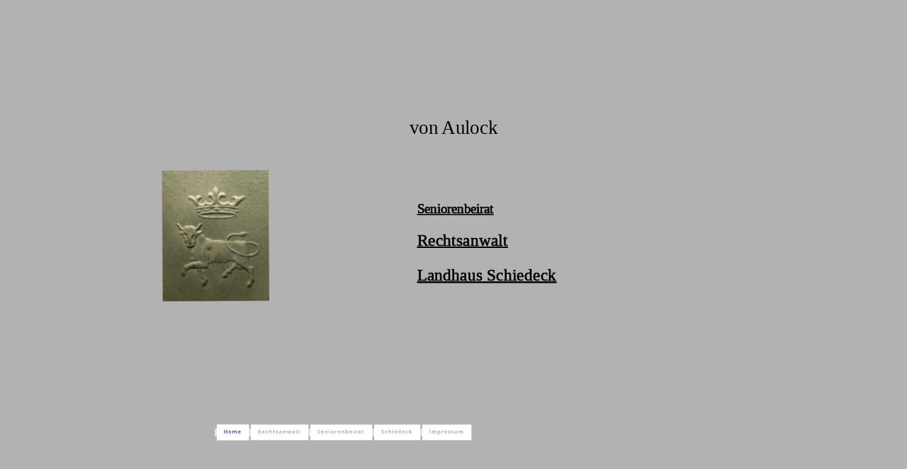

--- FILE ---
content_type: text/html
request_url: https://vonaulock.de/
body_size: 67676
content:
<!DOCTYPE html>
<html lang="de">
<head>
 <meta http-equiv="X-UA-Compatible" content="IE=EDGE"/>
 <meta charset="utf-8"/>
 <meta name="Generator" content="Xara HTML filter v.9.9.0.0"/>
 <meta name="XAR Files" content="index_htm_files/xr_files.txt"/>
 <title>index</title>
 <meta name="viewport" content="width=device-width, initial-scale=1" />
 <link rel="stylesheet" href="index_htm_files/xr_fonts.css"/>
 <script><!--
 if(navigator.userAgent.indexOf('MSIE')!=-1 || navigator.userAgent.indexOf('Trident')!=-1){ document.write('<link rel="stylesheet" href="index_htm_files/xr_fontsie.css"/>');} 
 if(navigator.userAgent.indexOf('Android')!=-1){ document.write('<link rel="stylesheet" href="index_htm_files/xr_fontsrep.css"/>');} 
--></script>
 <script>document.documentElement.className="xr_bgh0";</script>
 <link rel="stylesheet" href="index_htm_files/xr_main.css"/>
 <link rel="stylesheet" href="index_htm_files/custom_styles.css"/>
 <link rel="stylesheet" href="index_htm_files/xr_text.css"/>
 <script src="index_htm_files/roe.js"></script>
 <script src="index_htm_files/replaceMobileFonts.js"></script>
 <script>xr_spavert=1;xr_pagegap=4;</script>
 <style id="xr_scstrchs">.xr_scstrch{width:100%;left:0%;z-index:-1;}</style>
 <script>xr_fitwidth=1920;xr_fws=1.50</script>
 <link rel="stylesheet" href="index_htm_files/xr_all.css" id="xr_mvcss"/>
 <!--[if lt IE 9]><link rel="stylesheet" href="index_htm_files/xr_ie.css"/><![endif]-->
 <script> var xr_multivar=1;xr_ios_ini2();</script>
 <link rel="stylesheet" href="index_htm_files/ani.css"/>
 <style>
  @media screen and (min-width: 1200px) {#xr_xr {top:0px;}}
  @media screen and (max-width: 1199px) {#xr_xr {top:0px;}}
 </style>
 <style>.xr_pbd {position: absolute; border:none;}</style>
</head>
<body class="xr_bgb0">
<!--[if IE]><div class="xr_ap" id="xr_xrii"  style="width: 100%; height: 100%; top:0%; left:0%;"><![endif]-->
<!--[if !IE]><!--><div class="xr_ap" id="xr_xrii"  style="width: 100%; height: 100%; top:0%; left:0%; overflow:hidden;"><!--<![endif]-->
<div class="xr_ap" id="xr_bph" style="width: 100%; height: 100%; left: 0px; top: 0px; overflow: hidden;">
<div class="xr_ar xr_page0 xr_page_0_ xr_mvp_1 " style="overflow: hidden; width: 100%; height: 100%;">
<div class="xr_pbd">
 <div class="xr_txt Heading_1 xr_s0" style="position: absolute; left:667px; top:262px; width:587px; height:10px;">
  <h1 class="xr_tl Heading_1 xr_s0" style="top: -25.16px;margin:0;">SS</h1>
 </div>
</div>
</div>
<div class="xr_ar xr_page0 xr_page_0_ xr_mvp_2 xr_mvpo " style="overflow: hidden; width: 100%; height: 100%;">
<div class="xr_pbd">
</div>
</div>
<div class="xr_ar xr_page1 xr_page_1_ xr_mvp_3 " style="overflow: hidden; width: 100%; height: 100%;">
<div class="xr_pbd">
 <div class="xr_txt Heading_1 xr_s0" style="position: absolute; left:667px; top:262px; width:587px; height:10px;">
  <h1 class="xr_tl Heading_1 xr_s0" style="top: -25.16px;margin:0;">SS</h1>
 </div>
</div>
</div>
<div class="xr_ar xr_page1 xr_page_1_ xr_mvp_4 xr_mvpo " style="overflow: hidden; width: 100%; height: 100%;">
<div class="xr_pbd">
</div>
</div>
<div class="xr_ar xr_page2 xr_page_2_ xr_mvp_5 " style="overflow: hidden; width: 100%; height: 100%;">
<div class="xr_pbd">
 <div class="xr_txt Heading_1 xr_s0" style="position: absolute; left:667px; top:262px; width:587px; height:10px;">
  <h1 class="xr_tl Heading_1 xr_s0" style="top: -25.16px;margin:0;">SS</h1>
 </div>
</div>
</div>
<div class="xr_ar xr_page2 xr_page_2_ xr_mvp_6 xr_mvpo " style="overflow: hidden; width: 100%; height: 100%;">
<div class="xr_pbd">
</div>
</div>
<div class="xr_ar xr_page3 xr_page_3_ xr_mvp_7 " style="overflow: hidden; width: 100%; height: 100%;">
<div class="xr_pbd">
 <div class="xr_txt Heading_1 xr_s0" style="position: absolute; left:667px; top:262px; width:587px; height:10px;">
  <h1 class="xr_tl Heading_1 xr_s0" style="top: -25.16px;margin:0;">SS</h1>
 </div>
</div>
</div>
<div class="xr_ar xr_page3 xr_page_3_ xr_mvp_8 xr_mvpo " style="overflow: hidden; width: 100%; height: 100%;">
<div class="xr_pbd">
</div>
</div>
<div class="xr_ar xr_page4 xr_page_4_ xr_mvp_9 " style="overflow: hidden; width: 100%; height: 100%;">
<div class="xr_pbd">
 <div class="xr_txt Heading_1 xr_s0" style="position: absolute; left:667px; top:262px; width:587px; height:10px;">
  <h1 class="xr_tl Heading_1 xr_s0" style="top: -25.16px;margin:0;">SS</h1>
 </div>
</div>
</div>
<div class="xr_ar xr_page4 xr_page_4_ xr_mvp_10 xr_mvpo " style="overflow: hidden; width: 100%; height: 100%;">
<div class="xr_pbd">
</div>
</div>
</div>
<!--[if gte IE 9]><!-->
<div id="xr_xr" class="xr_noc" style="position:relative; text-align:left; margin:0 auto;" onmousedown="xr_mm(event);">
<!--<![endif]-->
<!--[if lt IE 9]>
<div class="xr_ap" id="xr_xr" style="width: 1920px; height: 1255px; left:50%; margin-left: -960px; text-align: left; top:0px;">
<![endif]-->
 <script>var xr_xr=document.getElementById("xr_xr")</script>
<div id="xr_td" class="xr_td">
<div class="xr_app xr_page0" id="xr_page0" style="height: 1255px; left:0px;">
<div id="xr_page_index"></div>
<div id="xr_mvp_1" class="xr_mvp_1 xr_bgn_0_0_0" style="position:absolute; width:1920px; height:1255px;">
<div class="xr_ap xr_pp">
 <!--[if lt IE 9]>
 <img class="xr_ap" src="index_htm_files/2550.png" alt="" title="" style="left:-2px;top:-2px;width:1934px;height:1269px;"/>
 <![endif]-->
 <span class="xr_ar" style="left:0px;top:0px;width:1920px;height:1255px; box-shadow: 5px 5px 6px rgba(178,178,178,0.25); background-color: #B2B2B2;"></span>
</div>
<div class="xr_ap xr_sxri" style="width: 1920px; height: 1255px;">
<div class="xr_group">
 <img class="xr_ap" src="index_htm_files/2637.jpg" alt="" title="" style="left:343px;top:360px;width:227px;height:278px;"/>
</div>
<div class="xr_group">
 <div class="xr_txt Heading_1 xr_s1" style="position: absolute; left:867px; top:283px; width:185px; height:10px;">
  <h1 class="xr_tl Heading_1 xr_s1" style="top: -35.64px;margin:0;">von Aulock</h1>
 </div>
</div>
 <div class="xr_txt xr_s2" style="position: absolute; left:883px; top:520px; width:415px; height:10px;">
  <h1 class="xr_tl Heading_1 xr_s3" style="top: -31.03px;margin:0;"><a href="#xl_xr_page_rechtsanwalt" onclick="xr_tip(this);return(xr_nn());" onmousemove="xr_mo(this,0)" ><span class="Heading_1 xr_s3" style="text-decoration:underline;">Rechtsanwalt</span></a></h1>
  <h1 class="xr_tl Heading_1 xr_s3" style="top: 43.07px;margin:0;"><a href="#xl_xr_page_schiedeck" onclick="xr_tip(this);return(xr_nn());" onmousemove="xr_mo(this,0)" ><span class="Heading_1 xr_s3" style="text-decoration:underline;">Landhaus Schiedeck</span></a></h1>
 </div>
 <div class="xr_txt Heading_1 xr_s0" style="position: absolute; left:883px; top:451px; width:169px; height:10px;">
  <h1 class="xr_tl Heading_1 xr_s0" style="top: -25.16px;margin:0;"><a href="#xl_xr_page_seniorenbeirat" onclick="xr_tip(this);return(xr_nn());" onmousemove="xr_mo(this,0)" ><span class="Heading_1 xr_s0" style="text-decoration:underline;">Seniorenbeirat</span></a></h1>
 </div>
<div class="xr_xpos" style="position:absolute; left: 454px; top: 899px; width:544px; height:34px;">
<div id="xr_nb1" class="xr_ar">
 <div class="xr_ar xr_nb0">
 <a href="javascript:;" onclick="return(xr_nn());">
  <img class="xr_ap" src="index_htm_files/2552.png" alt="Home" title="" onmousemove="xr_mo(this,0,event)" style="left:0px;top:0px;width:74px;height:34px;"/>
  <img class="xr_ap xr_rs" src="index_htm_files/2559.png" alt="Home" title="" onmousemove="xr_mo(this,0)" style="left:0px;top:0px;width:74px;height:34px;"/>
 </a>
 </div>
 <div class="xr_ar xr_nb0">
 <a href="#xl_xr_page_rechtsanwalt" target="_self" onclick="xr_tip(this);return(xr_nn());">
  <img class="xr_ap" src="index_htm_files/2553.png" alt="Rechtsanwalt" title="" onmousemove="xr_mo(this,0,event)" style="left:73px;top:0px;width:126px;height:34px;"/>
  <img class="xr_ap xr_ro xr_ro0 xr_tt3" src="index_htm_files/2560.png" alt="Rechtsanwalt" title="" onmousemove="xr_mo(this,0)" style="left:73px;top:0px;width:126px;height:34px;"/>
 </a>
 </div>
 <div class="xr_ar xr_nb0">
 <a href="#xl_xr_page_seniorenbeirat" target="_self" onclick="xr_tip(this);return(xr_nn());">
  <img class="xr_ap" src="index_htm_files/2816.png" alt="Seniorenbeirat" title="" onmousemove="xr_mo(this,0,event)" style="left:198px;top:0px;width:136px;height:34px;"/>
  <img class="xr_ap xr_ro xr_ro0 xr_tt3" src="index_htm_files/2822.png" alt="Seniorenbeirat" title="" onmousemove="xr_mo(this,0)" style="left:198px;top:0px;width:136px;height:34px;"/>
 </a>
 </div>
 <div class="xr_ar xr_nb0">
 <a href="#xl_xr_page_schiedeck" target="_self" onclick="xr_tip(this);return(xr_nn());">
  <img class="xr_ap" src="index_htm_files/2851.png" alt="Schiedeck" title="" onmousemove="xr_mo(this,0,event)" style="left:333px;top:0px;width:103px;height:34px;"/>
  <img class="xr_ap xr_ro xr_ro0 xr_tt3" src="index_htm_files/2856.png" alt="Schiedeck" title="" onmousemove="xr_mo(this,0)" style="left:333px;top:0px;width:103px;height:34px;"/>
 </a>
 </div>
 <div class="xr_ar xr_nb0">
 <a href="#xl_xr_page_impressum" target="_self" onclick="xr_tip(this);return(xr_nn());">
  <img class="xr_ap" src="index_htm_files/2852.png" alt="Impressum" title="" onmousemove="xr_mo(this,0,event)" style="left:436px;top:0px;width:108px;height:34px;"/>
  <img class="xr_ap xr_ro xr_ro0 xr_tt3" src="index_htm_files/2857.png" alt="Impressum" title="" onmousemove="xr_mo(this,0)" style="left:436px;top:0px;width:108px;height:34px;"/>
 </a>
 </div>
</div>
</div>
 <div id="xr_xo0" class="xr_ap" style="left:0; top:0; width:1920px; height:100px; visibility:hidden; z-index:3;">
 <a href="" onclick="return(false);" onmousedown="xr_ppir(this);">
 </a>
 </div>
 <div id="xr_xd0"></div>
</div>
</div>
<div id="xr_mvp_2" class="xr_mvp_2 xr_bgn_1_-1438_2031 xr_mvpo" style="position:absolute; width:480px; height:1255px;">
<div class="xr_ap xr_pp">
 <!--[if lt IE 9]>
 <img class="xr_ap" src="index_htm_files/2566.png" alt="" title="" style="left:-2px;top:-2px;width:494px;height:1269px;"/>
 <![endif]-->
 <span class="xr_ar" style="left:0px;top:0px;width:480px;height:1255px; box-shadow: 5px 5px 6px rgba(178,178,178,0.25); background-color: #B2B2B2;"></span>
</div>
<div class="xr_ap xr_sxri" style="width: 480px; height: 1255px;">
<div class="xr_group">
 <img class="xr_ap" src="index_htm_files/2396.jpg" alt="" title="" style="left:22px;top:32px;width:108px;height:132px;"/>
</div>
<div class="xr_group">
 <div class="xr_txt Heading_1 xr_s1" style="position: absolute; left:171px; top:63px; width:185px; height:10px;">
  <h1 class="xr_tl Heading_1 xr_s1" style="top: -35.64px;margin:0;">von Aulock</h1>
 </div>
</div>
 <div class="xr_txt xr_s2" style="position: absolute; left:138px; top:315px; width:270px; height:10px;">
  <h1 class="xr_tl Heading_1 xr_s3" style="top: -31.03px;margin:0;"><a href="#xl_xr_page_rechtsanwalt" onclick="xr_tip(this);return(xr_nn());" onmousemove="xr_mo(this,6)" ><span class="Heading_1 xr_s3" style="text-decoration:underline;">Rechtsanwalt</span></a></h1>
  <h1 class="xr_tl Heading_1 xr_s3" style="top: 43.07px;margin:0;"><a href="#xl_xr_page_schiedeck" onclick="xr_tip(this);return(xr_nn());" onmousemove="xr_mo(this,6)" ><span class="Heading_1 xr_s3" style="text-decoration:underline;">Landhaus </span></a></h1>
  <h1 class="xr_tl Heading_1 xr_s3" style="top: 81.63px;margin:0;"><a href="#xl_xr_page_schiedeck" onclick="xr_tip(this);return(xr_nn());" onmousemove="xr_mo(this,6)" ><span class="Heading_1 xr_s3" style="text-decoration:underline;">Schiedeck</span></a></h1>
 </div>
 <div class="xr_txt xr_s4" style="position: absolute; left:137px; top:270px; width:211px; height:10px;">
  <h1 class="xr_tl Heading_1 xr_s5" style="top: -32.08px;margin:0;"><a href="#xl_xr_page_seniorenbeirat" onclick="xr_tip(this);return(xr_nn());" onmousemove="xr_mo(this,6)" ><span class="Heading_1 xr_s5" style="text-decoration:underline;">Seniorenbeirat</span></a></h1>
 </div>
<div class="xr_xpos" style="position:absolute; left: 153px; top: 950px; width:109px; height:138px;">
<div id="xr_nb5" class="xr_ar">
 <div class="xr_ar xr_nb0">
 <a href="javascript:;" onclick="return(xr_nn());">
  <img class="xr_ap" src="index_htm_files/2930.png" alt="Home" title="" onmousemove="xr_mo(this,6,event)" style="left:0px;top:0px;width:58px;height:26px;"/>
  <img class="xr_ap xr_rs" src="index_htm_files/2940.png" alt="Home" title="" onmousemove="xr_mo(this,6)" style="left:0px;top:0px;width:58px;height:26px;"/>
 </a>
 </div>
 <div class="xr_ar xr_nb0">
 <a href="#xl_xr_page_rechtsanwalt" target="_self" onclick="xr_tip(this);return(xr_nn());">
  <img class="xr_ap" src="index_htm_files/2931.png" alt="Rechtsanwalt" title="" onmousemove="xr_mo(this,6,event)" style="left:0px;top:28px;width:102px;height:26px;"/>
  <img class="xr_ap xr_ro xr_ro0 xr_tt3" src="index_htm_files/2941.png" alt="Rechtsanwalt" title="" onmousemove="xr_mo(this,6)" style="left:0px;top:28px;width:102px;height:26px;"/>
 </a>
 </div>
 <div class="xr_ar xr_nb0">
 <a href="#xl_xr_page_seniorenbeirat" target="_self" onclick="xr_tip(this);return(xr_nn());">
  <img class="xr_ap" src="index_htm_files/2830.png" alt="Seniorenbeirat" title="" onmousemove="xr_mo(this,6,event)" style="left:0px;top:56px;width:109px;height:26px;"/>
  <img class="xr_ap xr_ro xr_ro0 xr_tt3" src="index_htm_files/2842.png" alt="Seniorenbeirat" title="" onmousemove="xr_mo(this,6)" style="left:0px;top:56px;width:109px;height:26px;"/>
 </a>
 </div>
 <div class="xr_ar xr_nb0">
 <a href="#xl_xr_page_schiedeck" target="_self" onclick="xr_tip(this);return(xr_nn());">
  <img class="xr_ap" src="index_htm_files/2933.png" alt="Schiedeck" title="" onmousemove="xr_mo(this,6,event)" style="left:0px;top:84px;width:84px;height:26px;"/>
  <img class="xr_ap xr_ro xr_ro0 xr_tt3" src="index_htm_files/2943.png" alt="Schiedeck" title="" onmousemove="xr_mo(this,6)" style="left:0px;top:84px;width:84px;height:26px;"/>
 </a>
 </div>
 <div class="xr_ar xr_nb0">
 <a href="#xl_xr_page_impressum" target="_self" onclick="xr_tip(this);return(xr_nn());">
  <img class="xr_ap" src="index_htm_files/2934.png" alt="Impressum" title="" onmousemove="xr_mo(this,6,event)" style="left:0px;top:112px;width:88px;height:26px;"/>
  <img class="xr_ap xr_ro xr_ro0 xr_tt3" src="index_htm_files/2944.png" alt="Impressum" title="" onmousemove="xr_mo(this,6)" style="left:0px;top:112px;width:88px;height:26px;"/>
 </a>
 </div>
</div>
</div>
<div class="xr_xpos" style="position:absolute; left: -131px; top: -419px; width:544px; height:33px;">
<div id="xr_nb7" class="xr_ar">
</div>
</div>
 <div id="xr_xo6" class="xr_ap" style="left:0; top:0; width:480px; height:100px; visibility:hidden; z-index:3;">
 <a href="" onclick="return(false);" onmousedown="xr_ppir(this);">
 </a>
 </div>
 <div id="xr_xd6"></div>
</div>
</div>
</div>
<div class="xr_app xr_page1" id="xr_page1" style="height: 1255px; left:0px;">
<div id="xr_page_rechtsanwalt"></div>
<div id="xr_mvp_3" class="xr_mvp_3 xr_bgn_2_0_0" style="position:absolute; width:1920px; height:1255px;">
<div class="xr_ap xr_pp">
 <!--[if lt IE 9]>
 <img class="xr_ap" src="index_htm_files/2550.png" alt="" title="" style="left:-2px;top:-2px;width:1934px;height:1269px;"/>
 <![endif]-->
 <span class="xr_ar" style="left:0px;top:0px;width:1920px;height:1255px; box-shadow: 5px 5px 6px rgba(178,178,178,0.25); background-color: #B2B2B2;"></span>
</div>
<div class="xr_ap xr_sxri" style="width: 1920px; height: 1255px;">
<div class="xr_xpos" style="position:absolute; left: 454px; top: 899px; width:544px; height:34px;">
<div id="xr_nb13" class="xr_ar">
 <div class="xr_ar xr_nb0">
 <a href="#xl_xr_page_index" target="_self" onclick="xr_tip(this);return(xr_nn());">
  <img class="xr_ap" src="index_htm_files/2552.png" alt="Home" title="" onmousemove="xr_mo(this,12,event)" style="left:0px;top:0px;width:74px;height:34px;"/>
  <img class="xr_ap xr_ro xr_ro0 xr_tt3" src="index_htm_files/2559.png" alt="Home" title="" onmousemove="xr_mo(this,12)" style="left:0px;top:0px;width:74px;height:34px;"/>
 </a>
 </div>
 <div class="xr_ar xr_nb0">
 <a href="javascript:;" onclick="return(xr_nn());">
  <img class="xr_ap" src="index_htm_files/2553.png" alt="Rechtsanwalt" title="" onmousemove="xr_mo(this,12,event)" style="left:73px;top:0px;width:126px;height:34px;"/>
  <img class="xr_ap xr_rs" src="index_htm_files/2560.png" alt="Rechtsanwalt" title="" onmousemove="xr_mo(this,12)" style="left:73px;top:0px;width:126px;height:34px;"/>
 </a>
 </div>
 <div class="xr_ar xr_nb0">
 <a href="#xl_xr_page_seniorenbeirat" target="_self" onclick="xr_tip(this);return(xr_nn());">
  <img class="xr_ap" src="index_htm_files/2816.png" alt="Seniorenbeirat" title="" onmousemove="xr_mo(this,12,event)" style="left:198px;top:0px;width:136px;height:34px;"/>
  <img class="xr_ap xr_ro xr_ro0 xr_tt3" src="index_htm_files/2822.png" alt="Seniorenbeirat" title="" onmousemove="xr_mo(this,12)" style="left:198px;top:0px;width:136px;height:34px;"/>
 </a>
 </div>
 <div class="xr_ar xr_nb0">
 <a href="#xl_xr_page_schiedeck" target="_self" onclick="xr_tip(this);return(xr_nn());">
  <img class="xr_ap" src="index_htm_files/2851.png" alt="Schiedeck" title="" onmousemove="xr_mo(this,12,event)" style="left:333px;top:0px;width:103px;height:34px;"/>
  <img class="xr_ap xr_ro xr_ro0 xr_tt3" src="index_htm_files/2856.png" alt="Schiedeck" title="" onmousemove="xr_mo(this,12)" style="left:333px;top:0px;width:103px;height:34px;"/>
 </a>
 </div>
 <div class="xr_ar xr_nb0">
 <a href="#xl_xr_page_impressum" target="_self" onclick="xr_tip(this);return(xr_nn());">
  <img class="xr_ap" src="index_htm_files/2852.png" alt="Impressum" title="" onmousemove="xr_mo(this,12,event)" style="left:436px;top:0px;width:108px;height:34px;"/>
  <img class="xr_ap xr_ro xr_ro0 xr_tt3" src="index_htm_files/2857.png" alt="Impressum" title="" onmousemove="xr_mo(this,12)" style="left:436px;top:0px;width:108px;height:34px;"/>
 </a>
 </div>
</div>
</div>
 <div class="xr_txt Normal_text xr_s6" style="position: absolute; left:489px; top:315px; width:942px; height:10px;">
  <span class="xr_tl Normal_text xr_s7" style="top: -15.62px;">Es geht mir darum, schnell und mit möglichst geringem Aufwand zu  einem für meinen Mandanten günstigen Ergebnis zu kommen. </span>
  <span class="xr_tl Normal_text xr_s7" style="top: 7.67px;">Vieles lässt sich durch  persönliche Gespräche zwischen den Beteiligten klären.Erst, wenn die  Möglichkeiten einer gütlichen </span>
  <span class="xr_tl Normal_text xr_s7" style="top: 30.95px;">Einigung ausgeschöpft sind, wird ein  gerichtliches Verfahren in die Wege geleitet.  Ich denke, dass ein   Anwalt mit reicher  </span>
  <span class="xr_tl Normal_text xr_s7" style="top: 54.24px;">Erfahrung in besonderer Weise die  Möglichkeit hat, die Fragen, die an ihn herangetragen werden,  differenzierter und auf einen </span>
  <span class="xr_tl Normal_text xr_s7" style="top: 77.53px;">langfristigen Erfolg hin orientiert zu  betrachten.</span>
  <span class="xr_tl Normal_text xr_s7" style="top: 100.81px;">Viele Menschen gehen erst  zum Anwalt, wenn sie sich anders nicht mehr zu helfen wissen. </span>
  <span class="xr_tl Normal_text xr_s7" style="top: 124.1px;">Profunde Kenntnisse  der Rechtslage, das heißt der Gesetzeslage, der Rechtsprechung und der  Literatur sind für jeden Rechtsanwalt </span>
  <span class="xr_tl Normal_text xr_s6" style="top: 147.38px;"><span class="Normal_text xr_s7" style="">selbstverständlich.  Einfühlungsvermögen, Verhandlungsgeschick, </span><span class="Normal_text xr_s7" style="">Lebens- und Berufserfahrung</span><span class="Normal_text xr_s7" style=""> machen den guten Anwalt aus. </span></span>
 </div>
 <div class="xr_txt Normal_text xr_s8" style="position: absolute; left:664px; top:194px; width:592px; height:10px;">
  <span class="xr_tl Normal_text xr_s8" style="top: -18.68px;">Dr. Gottfried v. Aulock</span>
  <span class="xr_tl Normal_text xr_s8" style="top: 9.18px;">Rechtsanwalt</span>
 </div>
 <div id="xr_xo12" class="xr_ap" style="left:0; top:0; width:1920px; height:100px; visibility:hidden; z-index:3;">
 <a href="" onclick="return(false);" onmousedown="xr_ppir(this);">
 </a>
 </div>
 <div id="xr_xd12"></div>
</div>
</div>
<div id="xr_mvp_4" class="xr_mvp_4 xr_bgn_3_-1438_2031 xr_mvpo" style="position:absolute; width:480px; height:1255px;">
<div class="xr_ap xr_pp">
 <!--[if lt IE 9]>
 <img class="xr_ap" src="index_htm_files/2566.png" alt="" title="" style="left:-2px;top:-2px;width:494px;height:1269px;"/>
 <![endif]-->
 <span class="xr_ar" style="left:0px;top:0px;width:480px;height:1255px; box-shadow: 5px 5px 6px rgba(178,178,178,0.25); background-color: #B2B2B2;"></span>
</div>
<div class="xr_ap xr_sxri" style="width: 480px; height: 1255px;">
 <div class="xr_txt Normal_text xr_s6" style="position: absolute; left:37px; top:259px; width:368px; height:10px;">
  <span class="xr_tl Normal_text xr_s7" style="top: -15.62px;">Es geht mir darum, schnell und mit möglichst </span>
  <span class="xr_tl Normal_text xr_s7" style="top: 7.67px;">geringem Aufwand zu  einem für meinen </span>
  <span class="xr_tl Normal_text xr_s7" style="top: 30.95px;">Mandanten günstigen Ergebnis zu kommen. Vieles </span>
  <span class="xr_tl Normal_text xr_s7" style="top: 54.24px;">lässt sich durch  persönliche Gespräche zwischen </span>
  <span class="xr_tl Normal_text xr_s7" style="top: 77.53px;">den Beteiligten klären.Erst, wenn die  </span>
  <span class="xr_tl Normal_text xr_s7" style="top: 100.81px;">Möglichkeiten einer gütlichen Einigung </span>
  <span class="xr_tl Normal_text xr_s7" style="top: 124.1px;">ausgeschöpft sind, wird ein  gerichtliches </span>
  <span class="xr_tl Normal_text xr_s7" style="top: 147.38px;">Verfahren in die Wege geleitet.  Ich denke, dass ein   </span>
  <span class="xr_tl Normal_text xr_s7" style="top: 170.67px;">Anwalt mit reicher  Erfahrung in besonderer Weise </span>
  <span class="xr_tl Normal_text xr_s7" style="top: 193.95px;">die  Möglichkeit hat, die Fragen, die an ihn </span>
  <span class="xr_tl Normal_text xr_s7" style="top: 217.24px;">herangetragen werden,  differenzierter und auf </span>
  <span class="xr_tl Normal_text xr_s7" style="top: 240.52px;">einen langfristigen Erfolg hin orientiert zu  </span>
  <span class="xr_tl Normal_text xr_s7" style="top: 263.81px;">betrachten.</span>
  <span class="xr_tl Normal_text xr_s7" style="top: 287.09px;">Viele Menschen gehen erst  zum Anwalt, wenn sie </span>
  <span class="xr_tl Normal_text xr_s7" style="top: 310.38px;">sich anders nicht mehr zu helfen wissen. </span>
  <span class="xr_tl Normal_text xr_s7" style="top: 333.66px;">Profunde Kenntnisse  der Rechtslage, das heißt der </span>
  <span class="xr_tl Normal_text xr_s7" style="top: 356.95px;">Gesetzeslage, der Rechtsprechung und der  </span>
  <span class="xr_tl Normal_text xr_s7" style="top: 380.23px;">Literatur sind für jeden Rechtsanwalt </span>
  <span class="xr_tl Normal_text xr_s7" style="top: 403.52px;">selbstverständlich.  Einfühlungsvermögen, </span>
  <span class="xr_tl Normal_text xr_s6" style="top: 426.81px;"><span class="Normal_text xr_s7" style="">Verhandlungsgeschick, </span><span class="Normal_text xr_s7" style="">Lebens- und </span></span>
  <span class="xr_tl Normal_text xr_s6" style="top: 450.09px;"><span class="Normal_text xr_s7" style="">Berufserfahrung</span><span class="Normal_text xr_s7" style=""> machen den guten Anwalt aus. </span></span>
 </div>
 <div class="xr_txt Normal_text xr_s8" style="position: absolute; left:145px; top:201px; width:310px; height:10px;">
  <span class="xr_tl Normal_text xr_s8" style="top: -18.68px;">Dr. Gottfried v. Aulock</span>
  <span class="xr_tl Normal_text xr_s8" style="top: 9.18px;">Rechtsanwalt</span>
 </div>
<div class="xr_group">
 <img class="xr_ap" src="index_htm_files/2396.jpg" alt="" title="" style="left:22px;top:32px;width:108px;height:132px;"/>
</div>
<div class="xr_group">
 <div class="xr_txt Heading_1 xr_s1" style="position: absolute; left:171px; top:63px; width:185px; height:10px;">
  <h1 class="xr_tl Heading_1 xr_s1" style="top: -35.64px;margin:0;">von Aulock</h1>
 </div>
</div>
<div class="xr_xpos" style="position:absolute; left: 153px; top: 950px; width:109px; height:138px;">
<div id="xr_nb17" class="xr_ar">
 <div class="xr_ar xr_nb0">
 <a href="#xl_xr_page_index" target="_self" onclick="xr_tip(this);return(xr_nn());">
  <img class="xr_ap" src="index_htm_files/2930.png" alt="Home" title="" onmousemove="xr_mo(this,18,event)" style="left:0px;top:0px;width:58px;height:26px;"/>
  <img class="xr_ap xr_ro xr_ro0 xr_tt3" src="index_htm_files/2940.png" alt="Home" title="" onmousemove="xr_mo(this,18)" style="left:0px;top:0px;width:58px;height:26px;"/>
 </a>
 </div>
 <div class="xr_ar xr_nb0">
 <a href="javascript:;" onclick="return(xr_nn());">
  <img class="xr_ap" src="index_htm_files/2931.png" alt="Rechtsanwalt" title="" onmousemove="xr_mo(this,18,event)" style="left:0px;top:28px;width:102px;height:26px;"/>
  <img class="xr_ap xr_rs" src="index_htm_files/2941.png" alt="Rechtsanwalt" title="" onmousemove="xr_mo(this,18)" style="left:0px;top:28px;width:102px;height:26px;"/>
 </a>
 </div>
 <div class="xr_ar xr_nb0">
 <a href="#xl_xr_page_seniorenbeirat" target="_self" onclick="xr_tip(this);return(xr_nn());">
  <img class="xr_ap" src="index_htm_files/2830.png" alt="Seniorenbeirat" title="" onmousemove="xr_mo(this,18,event)" style="left:0px;top:56px;width:109px;height:26px;"/>
  <img class="xr_ap xr_ro xr_ro0 xr_tt3" src="index_htm_files/2842.png" alt="Seniorenbeirat" title="" onmousemove="xr_mo(this,18)" style="left:0px;top:56px;width:109px;height:26px;"/>
 </a>
 </div>
 <div class="xr_ar xr_nb0">
 <a href="#xl_xr_page_schiedeck" target="_self" onclick="xr_tip(this);return(xr_nn());">
  <img class="xr_ap" src="index_htm_files/2933.png" alt="Schiedeck" title="" onmousemove="xr_mo(this,18,event)" style="left:0px;top:84px;width:84px;height:26px;"/>
  <img class="xr_ap xr_ro xr_ro0 xr_tt3" src="index_htm_files/2943.png" alt="Schiedeck" title="" onmousemove="xr_mo(this,18)" style="left:0px;top:84px;width:84px;height:26px;"/>
 </a>
 </div>
 <div class="xr_ar xr_nb0">
 <a href="#xl_xr_page_impressum" target="_self" onclick="xr_tip(this);return(xr_nn());">
  <img class="xr_ap" src="index_htm_files/2934.png" alt="Impressum" title="" onmousemove="xr_mo(this,18,event)" style="left:0px;top:112px;width:88px;height:26px;"/>
  <img class="xr_ap xr_ro xr_ro0 xr_tt3" src="index_htm_files/2944.png" alt="Impressum" title="" onmousemove="xr_mo(this,18)" style="left:0px;top:112px;width:88px;height:26px;"/>
 </a>
 </div>
</div>
</div>
<div class="xr_xpos" style="position:absolute; left: -131px; top: -419px; width:544px; height:33px;">
<div id="xr_nb19" class="xr_ar">
</div>
</div>
 <div id="xr_xo18" class="xr_ap" style="left:0; top:0; width:480px; height:100px; visibility:hidden; z-index:3;">
 <a href="" onclick="return(false);" onmousedown="xr_ppir(this);">
 </a>
 </div>
 <div id="xr_xd18"></div>
</div>
</div>
</div>
<div class="xr_app xr_page2" id="xr_page2" style="height: 1255px; left:0px;">
<div id="xr_page_seniorenbeirat"></div>
<div id="xr_mvp_5" class="xr_mvp_5 xr_bgn_4_0_0" style="position:absolute; width:1920px; height:1255px;">
<div class="xr_ap xr_pp">
 <!--[if lt IE 9]>
 <img class="xr_ap" src="index_htm_files/2550.png" alt="" title="" style="left:-2px;top:-2px;width:1934px;height:1269px;"/>
 <![endif]-->
 <span class="xr_ar" style="left:0px;top:0px;width:1920px;height:1255px; box-shadow: 5px 5px 6px rgba(178,178,178,0.25); background-color: #B2B2B2;"></span>
</div>
<div class="xr_ap xr_sxri" style="width: 1920px; height: 1255px;">
<div class="xr_xpos" style="position:absolute; left: 454px; top: 899px; width:544px; height:34px;">
<div id="xr_nb25" class="xr_ar">
 <div class="xr_ar xr_nb0">
 <a href="#xl_xr_page_index" target="_self" onclick="xr_tip(this);return(xr_nn());">
  <img class="xr_ap" src="index_htm_files/2552.png" alt="Home" title="" onmousemove="xr_mo(this,24,event)" style="left:0px;top:0px;width:74px;height:34px;"/>
  <img class="xr_ap xr_ro xr_ro0 xr_tt3" src="index_htm_files/2559.png" alt="Home" title="" onmousemove="xr_mo(this,24)" style="left:0px;top:0px;width:74px;height:34px;"/>
 </a>
 </div>
 <div class="xr_ar xr_nb0">
 <a href="#xl_xr_page_rechtsanwalt" target="_self" onclick="xr_tip(this);return(xr_nn());">
  <img class="xr_ap" src="index_htm_files/2553.png" alt="Rechtsanwalt" title="" onmousemove="xr_mo(this,24,event)" style="left:73px;top:0px;width:126px;height:34px;"/>
  <img class="xr_ap xr_ro xr_ro0 xr_tt3" src="index_htm_files/2560.png" alt="Rechtsanwalt" title="" onmousemove="xr_mo(this,24)" style="left:73px;top:0px;width:126px;height:34px;"/>
 </a>
 </div>
 <div class="xr_ar xr_nb0">
 <a href="javascript:;" onclick="return(xr_nn());">
  <img class="xr_ap" src="index_htm_files/2816.png" alt="Seniorenbeirat" title="" onmousemove="xr_mo(this,24,event)" style="left:198px;top:0px;width:136px;height:34px;"/>
  <img class="xr_ap xr_rs" src="index_htm_files/2822.png" alt="Seniorenbeirat" title="" onmousemove="xr_mo(this,24)" style="left:198px;top:0px;width:136px;height:34px;"/>
 </a>
 </div>
 <div class="xr_ar xr_nb0">
 <a href="#xl_xr_page_schiedeck" target="_self" onclick="xr_tip(this);return(xr_nn());">
  <img class="xr_ap" src="index_htm_files/2851.png" alt="Schiedeck" title="" onmousemove="xr_mo(this,24,event)" style="left:333px;top:0px;width:103px;height:34px;"/>
  <img class="xr_ap xr_ro xr_ro0 xr_tt3" src="index_htm_files/2856.png" alt="Schiedeck" title="" onmousemove="xr_mo(this,24)" style="left:333px;top:0px;width:103px;height:34px;"/>
 </a>
 </div>
 <div class="xr_ar xr_nb0">
 <a href="#xl_xr_page_impressum" target="_self" onclick="xr_tip(this);return(xr_nn());">
  <img class="xr_ap" src="index_htm_files/2852.png" alt="Impressum" title="" onmousemove="xr_mo(this,24,event)" style="left:436px;top:0px;width:108px;height:34px;"/>
  <img class="xr_ap xr_ro xr_ro0 xr_tt3" src="index_htm_files/2857.png" alt="Impressum" title="" onmousemove="xr_mo(this,24)" style="left:436px;top:0px;width:108px;height:34px;"/>
 </a>
 </div>
</div>
</div>
 <div class="xr_txt Normal_text xr_s9" style="position: absolute; left:535px; top:130px; width:419px; height:10px;">
  <span class="xr_tc Normal_text xr_s9" style="left: 102.44px; top: -24.95px; width: 214px;">Seniorenvertreter</span>
 </div>
 <img class="xr_ap" src="index_htm_files/2882.jpg" alt="" title="" style="left:482px;top:170px;width:488px;height:695px;"/>
 <div id="xr_xo24" class="xr_ap" style="left:0; top:0; width:1920px; height:100px; visibility:hidden; z-index:3;">
 <a href="" onclick="return(false);" onmousedown="xr_ppir(this);">
 </a>
 </div>
 <div id="xr_xd24"></div>
</div>
</div>
<div id="xr_mvp_6" class="xr_mvp_6 xr_bgn_5_-1438_2031 xr_mvpo" style="position:absolute; width:480px; height:1255px;">
<div class="xr_ap xr_pp">
 <!--[if lt IE 9]>
 <img class="xr_ap" src="index_htm_files/2566.png" alt="" title="" style="left:-2px;top:-2px;width:494px;height:1269px;"/>
 <![endif]-->
 <span class="xr_ar" style="left:0px;top:0px;width:480px;height:1255px; box-shadow: 5px 5px 6px rgba(178,178,178,0.25); background-color: #B2B2B2;"></span>
</div>
<div class="xr_ap xr_sxri" style="width: 480px; height: 1255px;">
 <div class="xr_txt Normal_text xr_s9" style="position: absolute; left:37px; top:268px; width:362px; height:10px;">
 </div>
<div class="xr_xpos" style="position:absolute; left: 153px; top: 950px; width:109px; height:138px;">
<div id="xr_nb29" class="xr_ar">
 <div class="xr_ar xr_nb0">
 <a href="#xl_xr_page_index" target="_self" onclick="xr_tip(this);return(xr_nn());">
  <img class="xr_ap" src="index_htm_files/2930.png" alt="Home" title="" onmousemove="xr_mo(this,30,event)" style="left:0px;top:0px;width:58px;height:26px;"/>
  <img class="xr_ap xr_ro xr_ro0 xr_tt3" src="index_htm_files/2940.png" alt="Home" title="" onmousemove="xr_mo(this,30)" style="left:0px;top:0px;width:58px;height:26px;"/>
 </a>
 </div>
 <div class="xr_ar xr_nb0">
 <a href="#xl_xr_page_rechtsanwalt" target="_self" onclick="xr_tip(this);return(xr_nn());">
  <img class="xr_ap" src="index_htm_files/2931.png" alt="Rechtsanwalt" title="" onmousemove="xr_mo(this,30,event)" style="left:0px;top:28px;width:102px;height:26px;"/>
  <img class="xr_ap xr_ro xr_ro0 xr_tt3" src="index_htm_files/2941.png" alt="Rechtsanwalt" title="" onmousemove="xr_mo(this,30)" style="left:0px;top:28px;width:102px;height:26px;"/>
 </a>
 </div>
 <div class="xr_ar xr_nb0">
 <a href="javascript:;" onclick="return(xr_nn());">
  <img class="xr_ap" src="index_htm_files/2830.png" alt="Seniorenbeirat" title="" onmousemove="xr_mo(this,30,event)" style="left:0px;top:56px;width:109px;height:26px;"/>
  <img class="xr_ap xr_rs" src="index_htm_files/2842.png" alt="Seniorenbeirat" title="" onmousemove="xr_mo(this,30)" style="left:0px;top:56px;width:109px;height:26px;"/>
 </a>
 </div>
 <div class="xr_ar xr_nb0">
 <a href="#xl_xr_page_schiedeck" target="_self" onclick="xr_tip(this);return(xr_nn());">
  <img class="xr_ap" src="index_htm_files/2933.png" alt="Schiedeck" title="" onmousemove="xr_mo(this,30,event)" style="left:0px;top:84px;width:84px;height:26px;"/>
  <img class="xr_ap xr_ro xr_ro0 xr_tt3" src="index_htm_files/2943.png" alt="Schiedeck" title="" onmousemove="xr_mo(this,30)" style="left:0px;top:84px;width:84px;height:26px;"/>
 </a>
 </div>
 <div class="xr_ar xr_nb0">
 <a href="#xl_xr_page_impressum" target="_self" onclick="xr_tip(this);return(xr_nn());">
  <img class="xr_ap" src="index_htm_files/2934.png" alt="Impressum" title="" onmousemove="xr_mo(this,30,event)" style="left:0px;top:112px;width:88px;height:26px;"/>
  <img class="xr_ap xr_ro xr_ro0 xr_tt3" src="index_htm_files/2944.png" alt="Impressum" title="" onmousemove="xr_mo(this,30)" style="left:0px;top:112px;width:88px;height:26px;"/>
 </a>
 </div>
</div>
</div>
<div class="xr_xpos" style="position:absolute; left: -131px; top: -419px; width:544px; height:33px;">
<div id="xr_nb31" class="xr_ar">
</div>
</div>
 <img class="xr_ap" src="index_htm_files/2904.jpg" alt="" title="" style="left:71px;top:191px;width:335px;height:477px;"/>
 <div id="xr_xo30" class="xr_ap" style="left:0; top:0; width:480px; height:100px; visibility:hidden; z-index:3;">
 <a href="" onclick="return(false);" onmousedown="xr_ppir(this);">
 </a>
 </div>
 <div id="xr_xd30"></div>
</div>
</div>
</div>
<div class="xr_app xr_page3" id="xr_page3" style="height: 1255px; left:0px;">
<div id="xr_page_schiedeck"></div>
<div id="xr_mvp_7" class="xr_mvp_7 xr_bgn_6_0_0" style="position:absolute; width:1920px; height:1255px;">
<div class="xr_ap xr_pp">
 <!--[if lt IE 9]>
 <img class="xr_ap" src="index_htm_files/2550.png" alt="" title="" style="left:-2px;top:-2px;width:1934px;height:1269px;"/>
 <![endif]-->
 <span class="xr_ar" style="left:0px;top:0px;width:1920px;height:1255px; box-shadow: 5px 5px 6px rgba(178,178,178,0.25); background-color: #B2B2B2;"></span>
</div>
<div class="xr_ap xr_sxri" style="width: 1920px; height: 1255px;">
<div class="xr_group">
 <img class="xr_ap" src="index_htm_files/2637.jpg" alt="" title="" style="left:343px;top:360px;width:227px;height:278px;"/>
</div>
<div class="xr_xpos" style="position:absolute; left: 454px; top: 899px; width:544px; height:34px;">
<div id="xr_nb37" class="xr_ar">
 <div class="xr_ar xr_nb0">
 <a href="#xl_xr_page_index" target="_self" onclick="xr_tip(this);return(xr_nn());">
  <img class="xr_ap" src="index_htm_files/2552.png" alt="Home" title="" onmousemove="xr_mo(this,36,event)" style="left:0px;top:0px;width:74px;height:34px;"/>
  <img class="xr_ap xr_ro xr_ro0 xr_tt3" src="index_htm_files/2559.png" alt="Home" title="" onmousemove="xr_mo(this,36)" style="left:0px;top:0px;width:74px;height:34px;"/>
 </a>
 </div>
 <div class="xr_ar xr_nb0">
 <a href="#xl_xr_page_rechtsanwalt" target="_self" onclick="xr_tip(this);return(xr_nn());">
  <img class="xr_ap" src="index_htm_files/2553.png" alt="Rechtsanwalt" title="" onmousemove="xr_mo(this,36,event)" style="left:73px;top:0px;width:126px;height:34px;"/>
  <img class="xr_ap xr_ro xr_ro0 xr_tt3" src="index_htm_files/2560.png" alt="Rechtsanwalt" title="" onmousemove="xr_mo(this,36)" style="left:73px;top:0px;width:126px;height:34px;"/>
 </a>
 </div>
 <div class="xr_ar xr_nb0">
 <a href="#xl_xr_page_seniorenbeirat" target="_self" onclick="xr_tip(this);return(xr_nn());">
  <img class="xr_ap" src="index_htm_files/2816.png" alt="Seniorenbeirat" title="" onmousemove="xr_mo(this,36,event)" style="left:198px;top:0px;width:136px;height:34px;"/>
  <img class="xr_ap xr_ro xr_ro0 xr_tt3" src="index_htm_files/2822.png" alt="Seniorenbeirat" title="" onmousemove="xr_mo(this,36)" style="left:198px;top:0px;width:136px;height:34px;"/>
 </a>
 </div>
 <div class="xr_ar xr_nb0">
 <a href="javascript:;" onclick="return(xr_nn());">
  <img class="xr_ap" src="index_htm_files/2851.png" alt="Schiedeck" title="" onmousemove="xr_mo(this,36,event)" style="left:333px;top:0px;width:103px;height:34px;"/>
  <img class="xr_ap xr_rs" src="index_htm_files/2856.png" alt="Schiedeck" title="" onmousemove="xr_mo(this,36)" style="left:333px;top:0px;width:103px;height:34px;"/>
 </a>
 </div>
 <div class="xr_ar xr_nb0">
 <a href="#xl_xr_page_impressum" target="_self" onclick="xr_tip(this);return(xr_nn());">
  <img class="xr_ap" src="index_htm_files/2852.png" alt="Impressum" title="" onmousemove="xr_mo(this,36,event)" style="left:436px;top:0px;width:108px;height:34px;"/>
  <img class="xr_ap xr_ro xr_ro0 xr_tt3" src="index_htm_files/2857.png" alt="Impressum" title="" onmousemove="xr_mo(this,36)" style="left:436px;top:0px;width:108px;height:34px;"/>
 </a>
 </div>
</div>
</div>
 <svg class="xr_ar" style="left:876px;top:140px;width:167px;height:44px; overflow: visible;overflow:visible; viewBox: 0 0 167 44; pointer-events: none;" >  <path d="m 0 0 l 167.25 0 l 0 44.29 l -167.25 0 l 0 -44.29 Z" fill="#B2B0B0" stroke="Transparent" stroke-width="0" stroke-linejoin="bevel" fill-rule="evenodd" pointer-events="visible" />
 </svg>
 <svg class="xr_ar" style="left:878px;top:140px;width:164px;height:44px; overflow: visible;overflow:visible; viewBox: 0 0 164 44; pointer-events: none;" >  <path d="m 0 0 l 164.37 0 l 0 44.29 l -164.37 0 l 0 -44.29 Z" fill="#000000" stroke="Transparent" stroke-width="0" stroke-linejoin="bevel" fill-rule="evenodd" pointer-events="visible" />
 </svg>
 <div class="xr_txt Heading_1 xr_s10" style="position: absolute; left:876px; top:175px; width:167px; height:10px;">
  <h1 class="xr_tc Heading_1 xr_s11" style="left: -6.78px; top: -35.64px; width: 181px;margin:0;">Schiedeck</h1>
 </div>
 <div class="xr_txt Heading_1 xr_s12" style="position: absolute; left:667px; top:304px; width:599px; height:10px;">
  <h1 class="xr_tc Heading_1 xr_s12" style="left: 194.31px; top: -24.95px; width: 210px;margin:0;"><a href="http://vonaulock.homepage.t-online.de/Haus_Schiedeck/index.html" target="_self" onclick="return(xr_nn());" onmousemove="xr_mo(this,36)" >Bilder vom Haus</a></h1>
 </div>
 <div class="xr_txt Heading_1 xr_s13" style="position: absolute; left:1342px; top:370px; width:8px; height:10px;">
 </div>
 <div class="xr_txt Heading_1 xr_s12" style="position: absolute; left:760px; top:407px; width:399px; height:10px;">
  <h1 class="xr_tc Heading_1 xr_s12" style="left: -11.99px; top: -24.95px; width: 423px;margin:0;"><a href="http://vonaulock.homepage.t-online.de/Berchtesgadener_Land/index.html" target="_self" onclick="return(xr_nn());" onmousemove="xr_mo(this,36)" >Bilder vom Berchtesgadener Land</a></h1>
 </div>
<div class="xr_group">
 <span class="xr_ar" style="left:1031px;top:602px;width:290px;height:92px; pointer-events: none; background-color: #FF7F7F;"></span>
 <div class="xr_txt Normal_text xr_s14" style="position: absolute; left:1052px; top:642px; width:247px; height:10px;">
  <span class="xr_tc Normal_text xr_s14" style="left: 57.1px; top: -17.97px; width: 133px;"><a href="https://www.lra-bgl.de/lw/umwelt-natur/abfall/kommunale-abfallwirtschaft/abfallkalender/" target="_self" onclick="return(xr_nn());" onmousemove="xr_mo(this,36)" >Abfallkalender</a></span>
 </div>
</div>
<div class="xr_group">
 <span class="xr_ar" style="left:667px;top:602px;width:312px;height:92px; pointer-events: none; background-color: #00FF03;"></span>
 <div class="xr_txt Normal_text xr_s15" style="position: absolute; left:687px; top:642px; width:272px; height:10px;">
  <span class="xr_tc Normal_text xr_s15" style="left: 62.55px; top: -19.27px; width: 147px;"><a href="https://www.bergfex.de/sommer/berchtesgaden/wetter/" target="_self" onclick="return(xr_nn());" onmousemove="xr_mo(this,36)" >Bergfex-Wetter</a></span>
 </div>
</div>
 <img class="xr_ap" src="index_htm_files/2601.png" alt=" " title="" style="left:467px;top:387px;width:1px;height:1px;"/>
 <div class="xr_txt Heading_1 xr_s16" style="position: absolute; left:859px; top:406px; width:19px; height:10px;">
 </div>
 <div id="xr_xo36" class="xr_ap" style="left:0; top:0; width:1920px; height:100px; visibility:hidden; z-index:3;">
 <a href="" onclick="return(false);" onmousedown="xr_ppir(this);">
 </a>
 </div>
 <div id="xr_xd36"></div>
</div>
</div>
<div id="xr_mvp_8" class="xr_mvp_8 xr_bgn_7_-1438_2031 xr_mvpo" style="position:absolute; width:480px; height:1255px;">
<div class="xr_ap xr_pp">
 <!--[if lt IE 9]>
 <img class="xr_ap" src="index_htm_files/2566.png" alt="" title="" style="left:-2px;top:-2px;width:494px;height:1269px;"/>
 <![endif]-->
 <span class="xr_ar" style="left:0px;top:0px;width:480px;height:1255px; box-shadow: 5px 5px 6px rgba(178,178,178,0.25); background-color: #B2B2B2;"></span>
</div>
<div class="xr_ap xr_sxri" style="width: 480px; height: 1255px;">
<div class="xr_group">
 <img class="xr_ap" src="index_htm_files/2396.jpg" alt="" title="" style="left:22px;top:32px;width:108px;height:132px;"/>
</div>
 <div class="xr_txt Heading_1 xr_s12" style="position: absolute; left:89px; top:417px; width:302px; height:10px;">
  <h1 class="xr_tc Heading_1 xr_s12" style="left: 45.79px; top: -24.95px; width: 210px;margin:0;"><a href="http://vonaulock.homepage.t-online.de/Haus_Schiedeck/index.html" target="_self" onclick="return(xr_nn());" onmousemove="xr_mo(this,42)" >Bilder vom Haus</a></h1>
 </div>
 <div class="xr_txt Heading_1 xr_s12" style="position: absolute; left:82px; top:469px; width:316px; height:10px;">
  <h1 class="xr_tc Heading_1 xr_s12" style="left: 87.95px; top: -24.95px; width: 147px;margin:0;"><a href="http://vonaulock.homepage.t-online.de/Berchtesgadener_Land/index.html" target="_self" onclick="return(xr_nn());" onmousemove="xr_mo(this,42)" >Bilder vom </a></h1>
  <h1 class="xr_tc Heading_1 xr_s12" style="left: 19.92px; top: 6.05px; width: 276px;margin:0;"><a href="http://vonaulock.homepage.t-online.de/Berchtesgadener_Land/index.html" target="_self" onclick="return(xr_nn());" onmousemove="xr_mo(this,42)" >Berchtesgadener Land</a></h1>
 </div>
<div class="xr_group">
 <span class="xr_ar" style="left:271px;top:524px;width:146px;height:74px; pointer-events: none; background-color: #FF7F7F;"></span>
 <div class="xr_txt Normal_text xr_s14" style="position: absolute; left:282px; top:553px; width:125px; height:10px;">
  <span class="xr_tc Normal_text xr_s14" style="left: -4.19px; top: -17.97px; width: 133px;"><a href="https://www.lra-bgl.de/lw/umwelt-natur/abfall/kommunale-abfallwirtschaft/abfallkalender/" target="_self" onclick="return(xr_nn());" onmousemove="xr_mo(this,42)" >Abfallkalender</a></span>
 </div>
</div>
<div class="xr_group">
 <span class="xr_ar" style="left:88px;top:524px;width:157px;height:73px; pointer-events: none; background-color: #00FF03;"></span>
 <div class="xr_txt Normal_text xr_s15" style="position: absolute; left:98px; top:554px; width:137px; height:10px;">
  <span class="xr_tc Normal_text xr_s15" style="left: -4.89px; top: -19.27px; width: 147px;"><a href="https://www.bergfex.de/sommer/berchtesgaden/wetter/" target="_self" onclick="return(xr_nn());" onmousemove="xr_mo(this,42)" >Bergfex-Wetter</a></span>
 </div>
</div>
<div class="xr_group">
 <div class="xr_txt Heading_1 xr_s1" style="position: absolute; left:171px; top:63px; width:185px; height:10px;">
  <h1 class="xr_tl Heading_1 xr_s1" style="top: -35.64px;margin:0;">von Aulock</h1>
 </div>
</div>
<div class="xr_xpos" style="position:absolute; left: 153px; top: 950px; width:109px; height:138px;">
<div id="xr_nb41" class="xr_ar">
 <div class="xr_ar xr_nb0">
 <a href="#xl_xr_page_index" target="_self" onclick="xr_tip(this);return(xr_nn());">
  <img class="xr_ap" src="index_htm_files/2930.png" alt="Home" title="" onmousemove="xr_mo(this,42,event)" style="left:0px;top:0px;width:58px;height:26px;"/>
  <img class="xr_ap xr_ro xr_ro0 xr_tt3" src="index_htm_files/2940.png" alt="Home" title="" onmousemove="xr_mo(this,42)" style="left:0px;top:0px;width:58px;height:26px;"/>
 </a>
 </div>
 <div class="xr_ar xr_nb0">
 <a href="#xl_xr_page_rechtsanwalt" target="_self" onclick="xr_tip(this);return(xr_nn());">
  <img class="xr_ap" src="index_htm_files/2931.png" alt="Rechtsanwalt" title="" onmousemove="xr_mo(this,42,event)" style="left:0px;top:28px;width:102px;height:26px;"/>
  <img class="xr_ap xr_ro xr_ro0 xr_tt3" src="index_htm_files/2941.png" alt="Rechtsanwalt" title="" onmousemove="xr_mo(this,42)" style="left:0px;top:28px;width:102px;height:26px;"/>
 </a>
 </div>
 <div class="xr_ar xr_nb0">
 <a href="#xl_xr_page_seniorenbeirat" target="_self" onclick="xr_tip(this);return(xr_nn());">
  <img class="xr_ap" src="index_htm_files/2830.png" alt="Seniorenbeirat" title="" onmousemove="xr_mo(this,42,event)" style="left:0px;top:56px;width:109px;height:26px;"/>
  <img class="xr_ap xr_ro xr_ro0 xr_tt3" src="index_htm_files/2842.png" alt="Seniorenbeirat" title="" onmousemove="xr_mo(this,42)" style="left:0px;top:56px;width:109px;height:26px;"/>
 </a>
 </div>
 <div class="xr_ar xr_nb0">
 <a href="javascript:;" onclick="return(xr_nn());">
  <img class="xr_ap" src="index_htm_files/2933.png" alt="Schiedeck" title="" onmousemove="xr_mo(this,42,event)" style="left:0px;top:84px;width:84px;height:26px;"/>
  <img class="xr_ap xr_rs" src="index_htm_files/2943.png" alt="Schiedeck" title="" onmousemove="xr_mo(this,42)" style="left:0px;top:84px;width:84px;height:26px;"/>
 </a>
 </div>
 <div class="xr_ar xr_nb0">
 <a href="#xl_xr_page_impressum" target="_self" onclick="xr_tip(this);return(xr_nn());">
  <img class="xr_ap" src="index_htm_files/2934.png" alt="Impressum" title="" onmousemove="xr_mo(this,42,event)" style="left:0px;top:112px;width:88px;height:26px;"/>
  <img class="xr_ap xr_ro xr_ro0 xr_tt3" src="index_htm_files/2944.png" alt="Impressum" title="" onmousemove="xr_mo(this,42)" style="left:0px;top:112px;width:88px;height:26px;"/>
 </a>
 </div>
</div>
</div>
 <svg class="xr_ar" style="left:158px;top:298px;width:164px;height:44px; overflow: visible;overflow:visible; viewBox: 0 0 164 44; pointer-events: none;" >  <path d="m 0 0 l 164.37 0 l 0 44.29 l -164.37 0 l 0 -44.29 Z" fill="#B2B0B0" stroke="Transparent" stroke-width="0" stroke-linejoin="bevel" fill-rule="evenodd" pointer-events="visible" />
 </svg>
 <div class="xr_txt Heading_1 xr_s13" style="position: absolute; left:240px; top:334px; width:165px; height:10px;">
  <h1 class="xr_tc Heading_1 xr_s17" style="left: -90.41px; top: -35.64px; width: 181px;margin:0;">Schiedeck</h1>
 </div>
<div class="xr_xpos" style="position:absolute; left: -131px; top: -419px; width:544px; height:33px;">
<div id="xr_nb43" class="xr_ar">
</div>
</div>
 <div id="xr_xo42" class="xr_ap" style="left:0; top:0; width:480px; height:100px; visibility:hidden; z-index:3;">
 <a href="" onclick="return(false);" onmousedown="xr_ppir(this);">
 </a>
 </div>
 <div id="xr_xd42"></div>
</div>
</div>
</div>
<div class="xr_app xr_page4" id="xr_page4" style="height: 1255px; left:0px;">
<div id="xr_page_impressum"></div>
<div id="xr_mvp_9" class="xr_mvp_9 xr_bgn_8_0_0" style="position:absolute; width:1920px; height:1255px;">
<div class="xr_ap xr_pp">
 <!--[if lt IE 9]>
 <img class="xr_ap" src="index_htm_files/2550.png" alt="" title="" style="left:-2px;top:-2px;width:1934px;height:1269px;"/>
 <![endif]-->
 <span class="xr_ar" style="left:0px;top:0px;width:1920px;height:1255px; box-shadow: 5px 5px 6px rgba(178,178,178,0.25); background-color: #B2B2B2;"></span>
</div>
<div class="xr_ap xr_sxri" style="width: 1920px; height: 1255px;">
 <div class="xr_txt Heading_1 xr_s1" style="position: absolute; left:622px; top:101px; width:185px; height:10px;">
  <h1 class="xr_tl Heading_1 xr_s1" style="top: -35.64px;margin:0;">von Aulock</h1>
 </div>
 <div class="xr_txt xr_s18" style="position: absolute; left:645px; top:248px; width:76px; height:10px;">
  <span class="xr_tl xr_s18" style="top: -14.26px;">Impressum</span>
 </div>
 <div class="xr_txt xr_s19" style="position: absolute; left:645px; top:282px; width:160px; height:10px;">
  <span class="xr_tl xr_s19" style="top: -14.26px;">Angaben gem. § 5 TMG:</span>
 </div>
 <div class="xr_txt xr_s19" style="position: absolute; left:645px; top:317px; width:161px; height:10px;">
  <span class="xr_tl xr_s19" style="top: -14.26px;">Dr. Gottfried von Aulock</span>
 </div>
 <div class="xr_txt xr_s19" style="position: absolute; left:645px; top:335px; width:86px; height:10px;">
  <span class="xr_tl xr_s19" style="top: -14.26px;">Rechtsanwalt</span>
 </div>
 <div class="xr_txt xr_s19" style="position: absolute; left:645px; top:354px; width:113px; height:10px;">
  <span class="xr_tl xr_s19" style="top: -14.26px;">Maximilianstr. 28</span>
 </div>
 <div class="xr_txt xr_s19" style="position: absolute; left:645px; top:372px; width:103px; height:10px;">
  <span class="xr_tl xr_s19" style="top: -14.26px;">80539 München</span>
 </div>
 <div class="xr_txt xr_s18" style="position: absolute; left:645px; top:406px; width:61px; height:10px;">
  <span class="xr_tl xr_s18" style="top: -14.26px;">Kontakt:</span>
 </div>
 <div class="xr_txt xr_s19" style="position: absolute; left:655px; top:601px; width:207px; height:10px;">
  <span class="xr_tl xr_s19" style="top: -14.26px;">Aktualisiert am 08.03.2023</span>
 </div>
 <div class="xr_txt xr_s19" style="position: absolute; left:645px; top:425px; width:143px; height:10px;">
  <span class="xr_tl xr_s19" style="top: -14.26px;">Telefon: 01728374521</span>
 </div>
 <div class="xr_txt xr_s18" style="position: absolute; left:645px; top:478px; width:124px; height:10px;">
  <span class="xr_tl xr_s18" style="top: -14.26px;">Aufsichtsbehörde:</span>
 </div>
 <div class="xr_txt xr_s19" style="position: absolute; left:645px; top:496px; width:213px; height:10px;">
  <span class="xr_tl xr_s19" style="top: -14.26px;">Rechtsanwaltskammer München </span>
 </div>
 <div class="xr_txt xr_s19" style="position: absolute; left:645px; top:514px; width:44px; height:10px;">
  <span class="xr_tl xr_s19" style="top: -14.26px;">Tal 33 </span>
 </div>
 <div class="xr_txt xr_s19" style="position: absolute; left:645px; top:533px; width:107px; height:10px;">
  <span class="xr_tl xr_s19" style="top: -14.26px;">80331 München </span>
 </div>
 <div class="xr_txt xr_s19" style="position: absolute; left:1015px; top:287px; width:353px; height:10px;">
  <span class="xr_tl xr_s19" style="top: -14.26px;">&nbsp;Zuständige Kammer: Rechtsanwaltskammer München</span>
 </div>
 <div class="xr_txt xr_s19" style="position: absolute; left:1025px; top:342px; width:519px; height:10px;">
  <span class="xr_tl xr_s19" style="top: -14.26px;">Die gesetzliche Berufsbezeichnung "Rechtsanwalt" wurde in "Bayern" verliehen.</span>
 </div>
 <div class="xr_txt xr_s19" style="position: absolute; left:1025px; top:406px; width:315px; height:10px;">
  <span class="xr_tl xr_s19" style="top: -14.26px;">Es gelten folgende berufsrechtliche Regelungen: </span>
 </div>
 <div class="xr_txt xr_s19" style="position: absolute; left:1025px; top:470px; width:250px; height:10px;">
  <span class="xr_tl xr_s19" style="top: -14.26px;">BRAO - Bundesrechtsanwaltsordnung </span>
 </div>
 <div class="xr_txt xr_s19" style="position: absolute; left:1025px; top:535px; width:281px; height:10px;">
  <span class="xr_tl xr_s19" style="top: -14.26px;">BORA - Berufsordnung für Rechtsanwälte&nbsp; </span>
 </div>
 <div class="xr_txt xr_s19" style="position: absolute; left:1025px; top:589px; width:251px; height:10px;">
  <span class="xr_tl xr_s19" style="top: -14.26px;">RVG&nbsp; Rechtsanwaltsvergütungsgesetz&nbsp; </span>
 </div>
 <div class="xr_txt xr_s19" style="position: absolute; left:1025px; top:644px; width:468px; height:10px;">
  <span class="xr_tl xr_s19" style="top: -14.26px;">Berufsregeln der Rechtsanwälte der Europäischen Gemeinschaft (CCBE)</span>
 </div>
 <div class="xr_txt xr_s19" style="position: absolute; left:1025px; top:698px; width:207px; height:10px;">
 </div>
 <div class="xr_txt xr_s20" style="position: absolute; left:1212px; top:698px; width:144px; height:10px;">
 </div>
 <div class="xr_txt xr_s18" style="position: absolute; left:1025px; top:752px; width:302px; height:10px;">
  <span class="xr_tl xr_s18" style="top: -14.26px;">Angaben zur Berufshaftpflichtversicherung:</span>
 </div>
 <div class="xr_txt xr_s19" style="position: absolute; left:1025px; top:851px; width:237px; height:10px;">
  <span class="xr_tl xr_s19" style="top: -14.26px;">ERGO Versicherung AG, Düsseldorf</span>
 </div>
 <div class="xr_txt xr_s19" style="position: absolute; left:1025px; top:799px; width:291px; height:10px;">
  <span class="xr_tl xr_s19" style="top: -14.26px;">Geltungsraum der Versicherung: Deutschland</span>
 </div>
 <div class="xr_txt xr_s19" style="position: absolute; left:895px; top:954px; width:4px; height:10px;">
  <span class="xr_tl xr_s19" style="top: -14.26px;">&nbsp;</span>
 </div>
<div class="xr_group">
 <img class="xr_ap" src="index_htm_files/2637.jpg" alt="" title="" style="left:343px;top:360px;width:227px;height:278px;"/>
</div>
<div class="xr_xpos" style="position:absolute; left: 454px; top: 899px; width:544px; height:34px;">
<div id="xr_nb49" class="xr_ar">
 <div class="xr_ar xr_nb0">
 <a href="#xl_xr_page_index" target="_self" onclick="xr_tip(this);return(xr_nn());">
  <img class="xr_ap" src="index_htm_files/2552.png" alt="Home" title="" onmousemove="xr_mo(this,48,event)" style="left:0px;top:0px;width:74px;height:34px;"/>
  <img class="xr_ap xr_ro xr_ro0 xr_tt3" src="index_htm_files/2559.png" alt="Home" title="" onmousemove="xr_mo(this,48)" style="left:0px;top:0px;width:74px;height:34px;"/>
 </a>
 </div>
 <div class="xr_ar xr_nb0">
 <a href="#xl_xr_page_rechtsanwalt" target="_self" onclick="xr_tip(this);return(xr_nn());">
  <img class="xr_ap" src="index_htm_files/2553.png" alt="Rechtsanwalt" title="" onmousemove="xr_mo(this,48,event)" style="left:73px;top:0px;width:126px;height:34px;"/>
  <img class="xr_ap xr_ro xr_ro0 xr_tt3" src="index_htm_files/2560.png" alt="Rechtsanwalt" title="" onmousemove="xr_mo(this,48)" style="left:73px;top:0px;width:126px;height:34px;"/>
 </a>
 </div>
 <div class="xr_ar xr_nb0">
 <a href="#xl_xr_page_seniorenbeirat" target="_self" onclick="xr_tip(this);return(xr_nn());">
  <img class="xr_ap" src="index_htm_files/2816.png" alt="Seniorenbeirat" title="" onmousemove="xr_mo(this,48,event)" style="left:198px;top:0px;width:136px;height:34px;"/>
  <img class="xr_ap xr_ro xr_ro0 xr_tt3" src="index_htm_files/2822.png" alt="Seniorenbeirat" title="" onmousemove="xr_mo(this,48)" style="left:198px;top:0px;width:136px;height:34px;"/>
 </a>
 </div>
 <div class="xr_ar xr_nb0">
 <a href="#xl_xr_page_schiedeck" target="_self" onclick="xr_tip(this);return(xr_nn());">
  <img class="xr_ap" src="index_htm_files/2851.png" alt="Schiedeck" title="" onmousemove="xr_mo(this,48,event)" style="left:333px;top:0px;width:103px;height:34px;"/>
  <img class="xr_ap xr_ro xr_ro0 xr_tt3" src="index_htm_files/2856.png" alt="Schiedeck" title="" onmousemove="xr_mo(this,48)" style="left:333px;top:0px;width:103px;height:34px;"/>
 </a>
 </div>
 <div class="xr_ar xr_nb0">
 <a href="javascript:;" onclick="return(xr_nn());">
  <img class="xr_ap" src="index_htm_files/2852.png" alt="Impressum" title="" onmousemove="xr_mo(this,48,event)" style="left:436px;top:0px;width:108px;height:34px;"/>
  <img class="xr_ap xr_rs" src="index_htm_files/2857.png" alt="Impressum" title="" onmousemove="xr_mo(this,48)" style="left:436px;top:0px;width:108px;height:34px;"/>
 </a>
 </div>
</div>
</div>
 <div id="xr_xo48" class="xr_ap" style="left:0; top:0; width:1920px; height:100px; visibility:hidden; z-index:3;">
 <a href="" onclick="return(false);" onmousedown="xr_ppir(this);">
 </a>
 </div>
 <div id="xr_xd48"></div>
</div>
</div>
<div id="xr_mvp_10" class="xr_mvp_10 xr_bgn_9_-1438_2031 xr_mvpo" style="position:absolute; width:480px; height:1255px;">
<div class="xr_ap xr_pp">
 <!--[if lt IE 9]>
 <img class="xr_ap" src="index_htm_files/2566.png" alt="" title="" style="left:-2px;top:-2px;width:494px;height:1269px;"/>
 <![endif]-->
 <span class="xr_ar" style="left:0px;top:0px;width:480px;height:1255px; box-shadow: 5px 5px 6px rgba(178,178,178,0.25); background-color: #B2B2B2;"></span>
</div>
<div class="xr_ap xr_sxri" style="width: 480px; height: 1255px;">
 <div class="xr_txt xr_s18" style="position: absolute; left:45px; top:189px; width:76px; height:10px;">
  <span class="xr_tl xr_s18" style="top: -14.26px;">Impressum</span>
 </div>
 <div class="xr_txt xr_s19" style="position: absolute; left:45px; top:212px; width:116px; height:10px;">
  <span class="xr_tl xr_s19" style="top: -14.26px;">Angaben gem. § 5 </span>
  <span class="xr_tl xr_s19" style="top: 3.46px;">TMG:</span>
 </div>
 <div class="xr_txt xr_s19" style="position: absolute; left:45px; top:247px; width:110px; height:10px;">
  <span class="xr_tl xr_s19" style="top: -14.26px;">Dr. Gottfried von </span>
  <span class="xr_tl xr_s19" style="top: 3.46px;">Aulock</span>
 </div>
 <div class="xr_txt xr_s19" style="position: absolute; left:45px; top:288px; width:86px; height:10px;">
  <span class="xr_tl xr_s19" style="top: -14.26px;">Rechtsanwalt</span>
 </div>
 <div class="xr_txt xr_s19" style="position: absolute; left:45px; top:314px; width:113px; height:10px;">
  <span class="xr_tl xr_s19" style="top: -14.26px;">Maximilianstr. 28</span>
 </div>
 <div class="xr_txt xr_s19" style="position: absolute; left:45px; top:332px; width:103px; height:10px;">
  <span class="xr_tl xr_s19" style="top: -14.26px;">80539 München</span>
 </div>
 <div class="xr_txt xr_s18" style="position: absolute; left:45px; top:351px; width:56px; height:10px;">
  <span class="xr_tl xr_s18" style="top: -14.26px;">Kontakt</span>
  <span class="xr_tl xr_s18" style="top: 3.46px;">:</span>
 </div>
 <div class="xr_txt xr_s19" style="position: absolute; left:45px; top:427px; width:143px; height:10px;">
  <span class="xr_tl xr_s19" style="top: -14.26px;">Telefon: 01728374521</span>
 </div>
 <div class="xr_txt xr_s19" style="position: absolute; left:48px; top:368px; width:53px; height:10px;">
  <span class="xr_tl xr_s19" style="top: -14.26px;">E-Mail: </span>
 </div>
 <div class="xr_txt xr_s20" style="position: absolute; left:44px; top:386px; width:165px; height:10px;">
  <span class="xr_tl xr_s20" style="top: -14.26px;">Gottfried.vonaulock(ätt)t-</span>
  <span class="xr_tl xr_s20" style="top: 3.46px;">online.de</span>
 </div>
 <div class="xr_txt xr_s18" style="position: absolute; left:45px; top:448px; width:124px; height:10px;">
  <span class="xr_tl xr_s18" style="top: -14.26px;">Aufsichtsbehörde:</span>
 </div>
 <div class="xr_txt xr_s19" style="position: absolute; left:46px; top:466px; width:213px; height:10px;">
  <span class="xr_tl xr_s19" style="top: -14.26px;">Rechtsanwaltskammer München </span>
 </div>
 <div class="xr_txt xr_s19" style="position: absolute; left:45px; top:494px; width:44px; height:10px;">
  <span class="xr_tl xr_s19" style="top: -14.26px;">Tal 33 </span>
 </div>
 <div class="xr_txt xr_s19" style="position: absolute; left:45px; top:513px; width:64px; height:10px;">
  <span class="xr_tl xr_s19" style="top: -14.26px;">80331 </span>
  <span class="xr_tl xr_s19" style="top: 3.46px;">München </span>
 </div>
 <div class="xr_txt xr_s19" style="position: absolute; left:45px; top:547px; width:209px; height:10px;">
  <span class="xr_tl xr_s19" style="top: -14.26px;">&nbsp;Zuständige Kammer: </span>
  <span class="xr_tl xr_s19" style="top: 3.46px;">Rechtsanwaltskammer München</span>
 </div>
 <div class="xr_txt xr_s19" style="position: absolute; left:45px; top:582px; width:389px; height:10px;">
  <span class="xr_tl xr_s19" style="top: -14.26px;">Die gesetzliche Berufsbezeichnung "Rechtsanwalt" wurde in </span>
  <span class="xr_tl xr_s19" style="top: 3.46px;">"Bayern" verliehen.</span>
 </div>
 <div class="xr_txt xr_s19" style="position: absolute; left:45px; top:616px; width:225px; height:10px;">
  <span class="xr_tl xr_s19" style="top: -14.26px;">Es gelten folgende berufsrechtliche </span>
  <span class="xr_tl xr_s19" style="top: 3.46px;">Regelungen: </span>
 </div>
 <div class="xr_txt xr_s19" style="position: absolute; left:45px; top:650px; width:192px; height:10px;">
  <span class="xr_tl xr_s19" style="top: -14.26px;">BRAO - </span>
  <span class="xr_tl xr_s19" style="top: 3.46px;">Bundesrechtsanwaltsordnung </span>
 </div>
 <div class="xr_txt xr_s19" style="position: absolute; left:45px; top:685px; width:175px; height:10px;">
  <span class="xr_tl xr_s19" style="top: -14.26px;">BORA - Berufsordnung für </span>
  <span class="xr_tl xr_s19" style="top: 3.46px;">Rechtsanwälte&nbsp; </span>
 </div>
 <div class="xr_txt xr_s19" style="position: absolute; left:45px; top:719px; width:196px; height:10px;">
  <span class="xr_tl xr_s19" style="top: -14.26px;">RVG&nbsp; </span>
  <span class="xr_tl xr_s19" style="top: 3.46px;">Rechtsanwaltsvergütungsgeset</span>
  <span class="xr_tl xr_s19" style="top: 21.18px;">z&nbsp; </span>
 </div>
 <div class="xr_txt xr_s19" style="position: absolute; left:45px; top:754px; width:320px; height:10px;">
  <span class="xr_tl xr_s19" style="top: -14.26px;">Berufsregeln der Rechtsanwälte der Europäischen </span>
  <span class="xr_tl xr_s19" style="top: 3.46px;">Gemeinschaft (CCBE)</span>
 </div>
 <div class="xr_txt xr_s19" style="position: absolute; left:45px; top:788px; width:155px; height:10px;">
 </div>
 <div class="xr_txt xr_s20" style="position: absolute; left:206px; top:798px; width:108px; height:10px;">
 </div>
 <div class="xr_txt xr_s18" style="position: absolute; left:45px; top:822px; width:210px; height:10px;">
  <span class="xr_tl xr_s18" style="top: -14.26px;">Angaben zur </span>
  <span class="xr_tl xr_s18" style="top: 3.46px;">Berufshaftpflichtversicherung:</span>
 </div>
 <div class="xr_txt xr_s19" style="position: absolute; left:45px; top:861px; width:161px; height:10px;">
  <span class="xr_tl xr_s19" style="top: -14.26px;">ERGO Versicherung AG, </span>
  <span class="xr_tl xr_s19" style="top: 3.46px;">Düsseldorf</span>
 </div>
 <div class="xr_txt xr_s19" style="position: absolute; left:45px; top:909px; width:206px; height:10px;">
  <span class="xr_tl xr_s19" style="top: -14.26px;">Geltungsraum der Versicherung: </span>
  <span class="xr_tl xr_s19" style="top: 3.46px;">Deutschland</span>
 </div>
 <div class="xr_txt xr_s19" style="position: absolute; left:45px; top:894px; width:4px; height:10px;">
  <span class="xr_tl xr_s19" style="top: -14.26px;">&nbsp;</span>
 </div>
<div class="xr_group">
 <img class="xr_ap" src="index_htm_files/2396.jpg" alt="" title="" style="left:22px;top:32px;width:108px;height:132px;"/>
</div>
<div class="xr_group">
 <div class="xr_txt Heading_1 xr_s1" style="position: absolute; left:171px; top:63px; width:185px; height:10px;">
  <h1 class="xr_tl Heading_1 xr_s1" style="top: -35.64px;margin:0;">von Aulock</h1>
 </div>
</div>
<div class="xr_xpos" style="position:absolute; left: 153px; top: 950px; width:109px; height:138px;">
<div id="xr_nb53" class="xr_ar">
 <div class="xr_ar xr_nb0">
 <a href="#xl_xr_page_index" target="_self" onclick="xr_tip(this);return(xr_nn());">
  <img class="xr_ap" src="index_htm_files/2930.png" alt="Home" title="" onmousemove="xr_mo(this,54,event)" style="left:0px;top:0px;width:58px;height:26px;"/>
  <img class="xr_ap xr_ro xr_ro0 xr_tt3" src="index_htm_files/2940.png" alt="Home" title="" onmousemove="xr_mo(this,54)" style="left:0px;top:0px;width:58px;height:26px;"/>
 </a>
 </div>
 <div class="xr_ar xr_nb0">
 <a href="#xl_xr_page_rechtsanwalt" target="_self" onclick="xr_tip(this);return(xr_nn());">
  <img class="xr_ap" src="index_htm_files/2931.png" alt="Rechtsanwalt" title="" onmousemove="xr_mo(this,54,event)" style="left:0px;top:28px;width:102px;height:26px;"/>
  <img class="xr_ap xr_ro xr_ro0 xr_tt3" src="index_htm_files/2941.png" alt="Rechtsanwalt" title="" onmousemove="xr_mo(this,54)" style="left:0px;top:28px;width:102px;height:26px;"/>
 </a>
 </div>
 <div class="xr_ar xr_nb0">
 <a href="#xl_xr_page_seniorenbeirat" target="_self" onclick="xr_tip(this);return(xr_nn());">
  <img class="xr_ap" src="index_htm_files/2830.png" alt="Seniorenbeirat" title="" onmousemove="xr_mo(this,54,event)" style="left:0px;top:56px;width:109px;height:26px;"/>
  <img class="xr_ap xr_ro xr_ro0 xr_tt3" src="index_htm_files/2842.png" alt="Seniorenbeirat" title="" onmousemove="xr_mo(this,54)" style="left:0px;top:56px;width:109px;height:26px;"/>
 </a>
 </div>
 <div class="xr_ar xr_nb0">
 <a href="#xl_xr_page_schiedeck" target="_self" onclick="xr_tip(this);return(xr_nn());">
  <img class="xr_ap" src="index_htm_files/2933.png" alt="Schiedeck" title="" onmousemove="xr_mo(this,54,event)" style="left:0px;top:84px;width:84px;height:26px;"/>
  <img class="xr_ap xr_ro xr_ro0 xr_tt3" src="index_htm_files/2943.png" alt="Schiedeck" title="" onmousemove="xr_mo(this,54)" style="left:0px;top:84px;width:84px;height:26px;"/>
 </a>
 </div>
 <div class="xr_ar xr_nb0">
 <a href="javascript:;" onclick="return(xr_nn());">
  <img class="xr_ap" src="index_htm_files/2934.png" alt="Impressum" title="" onmousemove="xr_mo(this,54,event)" style="left:0px;top:112px;width:88px;height:26px;"/>
  <img class="xr_ap xr_rs" src="index_htm_files/2944.png" alt="Impressum" title="" onmousemove="xr_mo(this,54)" style="left:0px;top:112px;width:88px;height:26px;"/>
 </a>
 </div>
</div>
</div>
<div class="xr_xpos" style="position:absolute; left: -131px; top: -419px; width:544px; height:33px;">
<div id="xr_nb55" class="xr_ar">
</div>
</div>
 <div id="xr_xo54" class="xr_ap" style="left:0; top:0; width:480px; height:100px; visibility:hidden; z-index:3;">
 <a href="" onclick="return(false);" onmousedown="xr_ppir(this);">
 </a>
 </div>
 <div id="xr_xd54"></div>
</div>
</div>
</div>
</div>
</div>
<!--[if lt IE 7]><script src="index_htm_files/png.js"></script><![endif]-->
<!--[if IE]><script>xr_aeh()</script><![endif]--><!--[if !IE]>--><script>xr_htm();repMobFonts();window.addEventListener('load', xr_aeh, false);</script><!--<![endif]-->
</body>
</html>

--- FILE ---
content_type: text/css
request_url: https://vonaulock.de/index_htm_files/custom_styles.css
body_size: 219
content:
.Normal_text {font-family:'Open Sans';font-weight:normal;font-style:normal;font-size:11.12px;text-decoration:none;text-transform: none;color:#000000;-webkit-text-stroke: 0px black;letter-spacing:0em;}
.Heading_1 {font-family:Times New Roman;font-weight:normal;font-style:normal;font-size:28.24px;text-decoration:none;text-transform: none;color:#000000;-webkit-text-stroke: 0px black;letter-spacing:0em;}


--- FILE ---
content_type: text/css
request_url: https://vonaulock.de/index_htm_files/xr_all.css
body_size: 1928
content:
@media screen and (max-width: 1199px) {
.xr_mvp_2 {display: block;}
.xr_mvp_1 {display: none;}
.xr_pbd {margin-left: -240px;}
#xr_xr {width: 480px; height: 1255px}
.xr_page0 {width: 480px; top: 0px}
}
@media screen and (min-width: 1200px) {
.xr_mvp_2 {display: none;}
.xr_mvp_1 {display: block;}
.xr_pbd {margin-left: -960px;}
#xr_xr {width: 1920px; height: 1255px}
.xr_page0 {width: 1920px; top: 0px}
}
@media screen and (max-width: 1199px) {
.xr_mvp_4 {display: block;}
.xr_mvp_3 {display: none;}
.xr_pbd {margin-left: -240px;}
#xr_xr {width: 480px; height: 1255px}
.xr_page1 {width: 480px; top: 1263px}
}
@media screen and (min-width: 1200px) {
.xr_mvp_4 {display: none;}
.xr_mvp_3 {display: block;}
.xr_pbd {margin-left: -960px;}
#xr_xr {width: 1920px; height: 1255px}
.xr_page1 {width: 1920px; top: 1263px}
}
@media screen and (max-width: 1199px) {
.xr_mvp_6 {display: block;}
.xr_mvp_5 {display: none;}
.xr_pbd {margin-left: -240px;}
#xr_xr {width: 480px; height: 1255px}
.xr_page2 {width: 480px; top: 2526px}
}
@media screen and (min-width: 1200px) {
.xr_mvp_6 {display: none;}
.xr_mvp_5 {display: block;}
.xr_pbd {margin-left: -960px;}
#xr_xr {width: 1920px; height: 1255px}
.xr_page2 {width: 1920px; top: 2526px}
}
@media screen and (max-width: 1199px) {
.xr_mvp_8 {display: block;}
.xr_mvp_7 {display: none;}
.xr_pbd {margin-left: -240px;}
#xr_xr {width: 480px; height: 1255px}
.xr_page3 {width: 480px; top: 3789px}
}
@media screen and (min-width: 1200px) {
.xr_mvp_8 {display: none;}
.xr_mvp_7 {display: block;}
.xr_pbd {margin-left: -960px;}
#xr_xr {width: 1920px; height: 1255px}
.xr_page3 {width: 1920px; top: 3789px}
}
@media screen and (max-width: 1199px) {
.xr_mvp_10 {display: block;}
.xr_mvp_9 {display: none;}
.xr_pbd {margin-left: -240px;}
#xr_xr {width: 480px; height: 1255px}
.xr_page4 {width: 480px; top: 5052px}
}
@media screen and (min-width: 1200px) {
.xr_mvp_10 {display: none;}
.xr_mvp_9 {display: block;}
.xr_pbd {margin-left: -960px;}
#xr_xr {width: 1920px; height: 1255px}
.xr_page4 {width: 1920px; top: 5052px}
}
